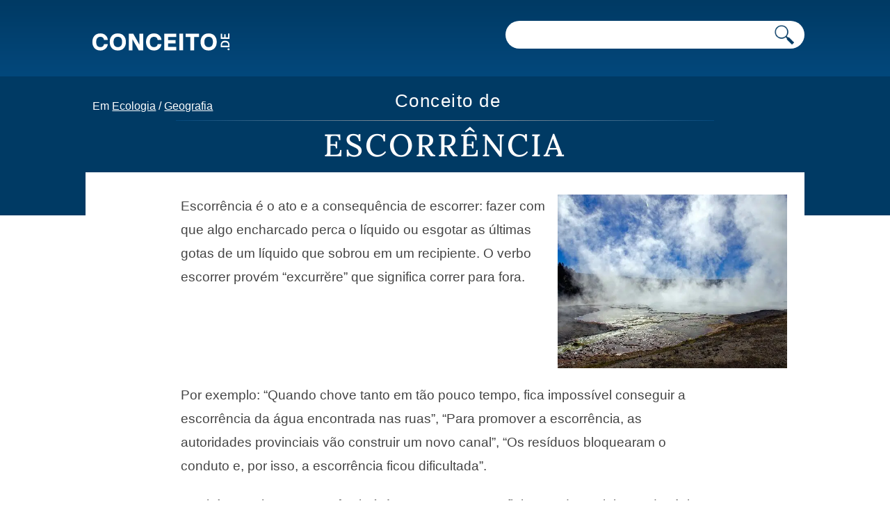

--- FILE ---
content_type: text/html; charset=utf-8
request_url: https://www.google.com/recaptcha/api2/aframe
body_size: 267
content:
<!DOCTYPE HTML><html><head><meta http-equiv="content-type" content="text/html; charset=UTF-8"></head><body><script nonce="G_VZp1iQDN5S7TbnIYNAxA">/** Anti-fraud and anti-abuse applications only. See google.com/recaptcha */ try{var clients={'sodar':'https://pagead2.googlesyndication.com/pagead/sodar?'};window.addEventListener("message",function(a){try{if(a.source===window.parent){var b=JSON.parse(a.data);var c=clients[b['id']];if(c){var d=document.createElement('img');d.src=c+b['params']+'&rc='+(localStorage.getItem("rc::a")?sessionStorage.getItem("rc::b"):"");window.document.body.appendChild(d);sessionStorage.setItem("rc::e",parseInt(sessionStorage.getItem("rc::e")||0)+1);localStorage.setItem("rc::h",'1769036363980');}}}catch(b){}});window.parent.postMessage("_grecaptcha_ready", "*");}catch(b){}</script></body></html>

--- FILE ---
content_type: application/javascript; charset=utf-8
request_url: https://fundingchoicesmessages.google.com/f/AGSKWxU6MCUo0DzQSRrGoDaScbMjeSNS6caqovAKXMuLoo16qUlmu9MQ62Fg3GuSk4NA9f8Qa4fb5YgsEIGPTxiz-A8EJwJApiswls6smH_WgZFKEfT1AXScF9ADyriRcKA9EypQuNhPMz4GpGjusu0MuyBwM15fOqegwUYYG7g95dmchXywp_Eqy_JgexX9/_/ads300x250.?advertiser_id=/amazon-async-/adtopleft./js.ng/pagepos=
body_size: -1291
content:
window['192672a0-520f-408e-86ae-44a46588e269'] = true;